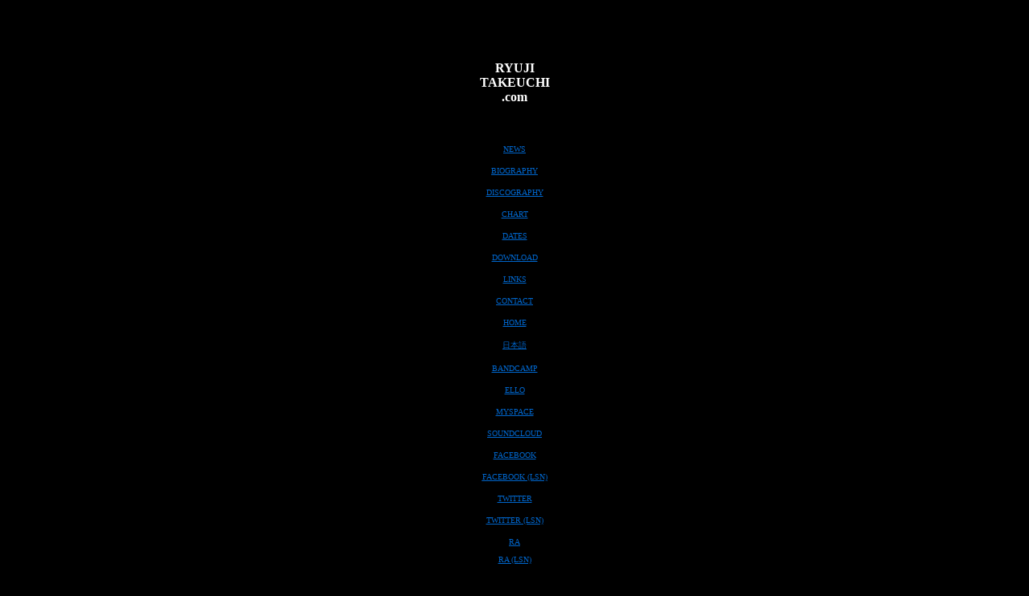

--- FILE ---
content_type: text/html
request_url: http://ryujitakeuchi.com/rttop.htm
body_size: 990
content:
<!DOCTYPE HTML PUBLIC "-//W3C//DTD HTML 4.01 Transitional//EN">
<HTML>
<HEAD>
<META http-equiv="Content-Type" content="text/html; charset=Shift_JIS">
<META name="GENERATOR" content="IBM WebSphere Studio Homepage Builder Version 7.0.0.0 for Windows">
<META http-equiv="Content-Style-Type" content="text/css">
<TITLE>RYUJI TAKEUCHI WEB</TITLE>
</HEAD>
<BODY text="#999999" bgcolor="#000000" link="#0066cc" vlink="#6699cc" alink="#33ffff">
<P align="center"><BR>
</P>
<P><BR>
</P>
<P align="center"><FONT size="2" face="Verdana" color="#999999"></FONT><B><FONT size="3" face="Verdana" color="#ffffff">RYUJI<BR>
TAKEUCHI<BR>
.com</FONT></B><BR>
</P>
<P align="center"><BR>
</P>
<P align="center"><A href="rtnews.htm" target="frame2"><FONT size="1" face="Verdana" color="#0066cc">NEWS</FONT></A></P>
<P align="center"><A href="rtbio.htm" target="frame2"><FONT size="1" face="Verdana" color="#0066cc">BIOGRAPHY</FONT></A></P>
<P align="center"><FONT size="1" face="Verdana" color="#0066cc"><A href="rtdisco.htm" target="frame2">DISCOGRAPHY</A></FONT></P>
<P align="center"><FONT size="1" face="Verdana" color="#0066cc"><A href="rtchart.htm" target="frame2">CHART</A></FONT></P>
<P align="center"><FONT size="1" face="Verdana" color="#0066cc"><A href="rtdates.htm" target="frame2">DATES</A></FONT></P>
<P align="center"><FONT size="1" face="Verdana" color="#0066cc"><A href="rtdownload.htm" target="frame2">DOWNLOAD</A></FONT></P>
<P align="center"><FONT size="1" face="Verdana" color="#0066cc"><A href="rtlinks.htm" target="frame2">LINKS</A></FONT></P>
<P align="center"><FONT size="1" face="Verdana" color="#0066cc"><A href="rtcontact.htm" target="frame2">CONTACT</A></FONT></P>
<P align="center"><FONT size="1" face="Verdana" color="#0066cc"><A href="rthome.htm" target="frame2">HOME</A></FONT></P>
<P align="center"><FONT size="1" face="Verdana" color="#0066cc"><A href="mailto:info@localsoundnetwork.com?Subject=CONTACT - 日本語">日本語</A></FONT></P>
<P align="center"><FONT size="1" face="Verdana" color="#0066cc"><A href="https://localsoundnetwork.bandcamp.com/" target="_blank">BANDCAMP</A></FONT></P>
<P align="center"><FONT size="1" face="Verdana" color="#0066cc"><A href="https://ello.co/ryujitakeuchi" target="_blank">ELLO</A></FONT></P>
<P align="center"><FONT size="1" face="Verdana" color="#0066cc"><A href="http://www.myspace.com/ryujitakeuchi" target="_blank">MYSPACE</A></FONT></P>
<P align="center"><FONT size="1" face="Verdana" color="#ffffff"><A href="https://soundcloud.com/ryujitakeuchi" target="_blank">SOUNDCLOUD</A></FONT></P>
<P align="center"><FONT size="1" face="Verdana" color="#ffffff"><A href="https://www.facebook.com/ryujitakeuchiofficial" target="_blank">FACEBOOK</A></FONT></P>
<P align="center"><A href="https://www.facebook.com/localsoundnetworkofficial" target="_blank"><FONT size="1" face="Verdana"><FONT size="1"><U>FACEBOOK (LSN)</U></FONT></FONT></A></P>
<P align="center"><FONT size="1" face="Verdana" color="#ffffff"><A href="https://twitter.com/ryujitakeuchi" target="_blank">TWITTER</A></FONT></P>
<P align="center"><A href="https://twitter.com/lsnlabel" target="_blank"><FONT color="#0066cc" size="1" face="Verdana">TWITTER (LSN)</FONT></A></P>
<P align="center"><FONT size="1" face="Verdana" color="#ffffff"><A href="https://www.residentadvisor.net/dj/ryujitakeuchi" target="_blank">RA</A><BR>
<BR>
<A href="https://www.residentadvisor.net/record-label.aspx?id=6495" target="_blank">RA (LSN)</A></FONT></P>
<P align="center"><FONT color="#0066cc"><A href="https://www.instagram.com/ryujitakeuchi/" target="_blank"><FONT size="1" face="Verdana">INSTAGRAM</FONT></A></FONT></P>
<P align="center"><FONT color="#ffffff" size="1" face="Verdana"><A href="https://iflyer.tv/ryujitakeuchi" target="_blank">IFLYER</A></FONT></P>
<P align="center"><FONT size="1" face="Verdana" color="#0066cc"><A href=":https://www.discogs.com/artist/Ryuji+Takeuchi" target="_blank">DISCOGS</A></FONT></P>
<P align="center"><A href="http://www.localsoundnetwork.com" target="_blank"><FONT size="1" face="Verdana" color="#0066cc">LOCAL SOUND NETWORK</FONT></A></P>
<P align="center"></P>
</BODY>
</HTML>